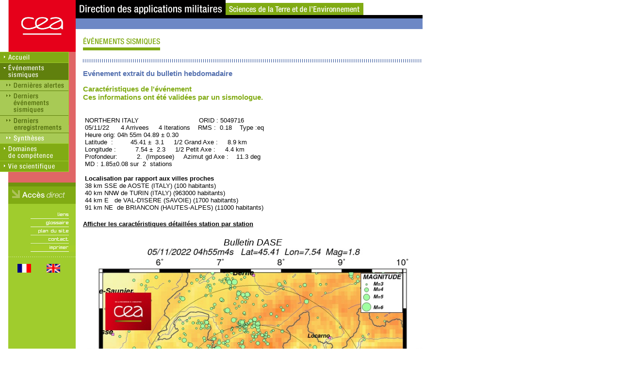

--- FILE ---
content_type: text/html; charset=iso-8859-1
request_url: https://www-dase.cea.fr/evenement/evenements.php?type=bulletin&type_bulletin=&identifiant=20221105-045504&lang=fr
body_size: 2548
content:

  
<!DOCTYPE HTML PUBLIC "-//W3C//DTD HTML 4.01 Transitional//EN">
<html>
<head>
<title>CEA - DAM</title>
<meta http-equiv="refresh" content="300">
<meta http-equiv="Content-Type" content="text/html; charset=iso-8859-1">
<script language="JavaScript">
var niveau='../';
var lang='fr';

function ouvre(site) {
	fen=window.open(site)
}

function popup_image(figure) {
	image = new Image;
	image.src = figure;
	code = '<HTML><HEAD><TITLE>Image</TITLE></HEAD><BODY LEFTMARGIN=10 TOPMARGIN=10 MARGINWIDTH=0 MARGINHEIGHT=0><CENTER><IMG SRC="'+figure+'" BORDER=0 NAME=image onLoad="window.resizeTo(document.image.width+25,document.image.height+45)"></CENTER></BODY></HTML>';
	popupImage =window.open('','_blank','toolbar=0,location=0,top=0,left=0,directories=0,menuBar=0,scrollbars=0,resizable=1');
	popupImage.document.open();
	popupImage.document.write(code);
	popupImage.document.close()
}
</script>
<script language="JavaScript" src="../scripts/scripts.js"></script>
<script language="JavaScript" src="../scripts/menu.js"></script>
<style media="screen">
body {
	background-image: url(../img/dhtml/fond2.gif);
	background-repeat: repeat-y;
	background-position: left top;
}

table#texte {
	width:700px;
}
img.image {
	width:700px;
}
</style>
<style media="print">
img.image {
	width:15cm;
}
</style>
<link href="../css/style.css" rel="stylesheet" type="text/css">
<link href="../css/print.css" rel="stylesheet" type="text/css" media="print">
</head>

<body leftmargin="0" topmargin="0" marginwidth="0" marginheight="0" onLoad="javascript:Menu(2,4);">
<table id="texte" height="100%" border="0" cellpadding="0" cellspacing="0">
  <tr>
    <td valign="top">
<table width="100%" border="0" cellspacing="0" cellpadding="0">
        <tr> 
          <td width="156" valign="top" class="noprint"><img src="../img/home/logo.gif" width="156" height="107"></td>
          <td width="97%" valign="top"> 
            <table width="100%" border="0" cellspacing="0" cellpadding="0" class="noprint">
              <tr> 
                <td background="../img/f_haut.gif"><img src="../img/home/bandeau.gif" width="609" height="38"></td>
              </tr>
              <tr> 
                <td bgcolor="#6D88C5"><img src="../img/pix.gif" width="1" height="22"></td>
              </tr>
            </table>
            <table border="0" cellspacing="0" cellpadding="0" class="printonly">
              <tr> 
                <td><img src="../img/home/bandeau.gif" width="548" height="34"></td>
				<td><img src="../img/home/logo_print.gif" width="61" height="63"></td>
              </tr>
            </table>
            <table width="100%" border="0" cellspacing="0" cellpadding="0">
              <tr> 
                <td width="15"><img src="../img/pix.gif" width="15" height="1"></td>
                <td><img src="../img/evenement/titre.gif" width="159" height="44"></td>
              </tr>
              <tr> 
                <td><img src="../img/pix.gif" width="15" height="14"></td>
                <td><img src="../img/pix.gif" width="15" height="14"></td>
              </tr>
              <tr> 
                <td><img src="../img/pix.gif" width="1" height="1"></td>
                              </tr>
              <tr> 
                <td><img src="../img/pix.gif" width="15" height="24"></td>
                <td background="../img/separateur_h24.gif"><img src="../img/pix.gif" width="15" height="24"></td>
              </tr>
              <tr> 
                <td>&nbsp;</td>
                <td class="arial13bleubold">
                  Ev&eacute;nement extrait du bulletin hebdomadaire
                  <br>                </td>
              </tr>
              <tr> 
                <td><img src="../img/pix.gif" width="15" height="14"></td>
                <td><img src="../img/pix.gif" width="15" height="14"></td>
              </tr>
                            <tr> 
                <td>&nbsp;</td>
                <td class="arial3vertbold">
                 Caract&eacute;ristiques de l'&eacute;v&eacute;nement<br>Ces informations ont &eacute;t&eacute; valid&eacute;es par un sismologue.                </td>
              </tr>
 	      <tr> 
                <td>&nbsp;</td>
                <td class="arial3orangebold">
                                 </td>
              </tr>
              <tr> 
                <td><img src="../img/pix.gif" width="15" height="14"></td>
                <td><img src="../img/pix.gif" width="15" height="14"></td>
              </tr>
              <tr> 
                <td>&nbsp;</td>
                

                <td class="arial11noir">
                  &nbsp;NORTHERN&nbsp;ITALY&nbsp;&nbsp;&nbsp;&nbsp;&nbsp;&nbsp;&nbsp;&nbsp;&nbsp;&nbsp;&nbsp;&nbsp;&nbsp;&nbsp;&nbsp;&nbsp;&nbsp;&nbsp;&nbsp;&nbsp;&nbsp;&nbsp;&nbsp;&nbsp;&nbsp;&nbsp;&nbsp;&nbsp;&nbsp;&nbsp;&nbsp;ORID&nbsp;:&nbsp;5049716
</span><br>&nbsp;05/11/22&nbsp;&nbsp;&nbsp;&nbsp;&nbsp;&nbsp;4&nbsp;Arrivees&nbsp;&nbsp;&nbsp;&nbsp;&nbsp;4&nbsp;Iterations&nbsp;&nbsp;&nbsp;&nbsp;RMS&nbsp;:&nbsp;&nbsp;0.18&nbsp;&nbsp;&nbsp;&nbsp;Type&nbsp;:eq
</span><br>&nbsp;Heure&nbsp;orig:&nbsp;04h&nbsp;55m&nbsp;04.89&nbsp;&plusmn;&nbsp;0.30
</span><br>&nbsp;Latitude&nbsp;&nbsp;:&nbsp;&nbsp;&nbsp;&nbsp;&nbsp;&nbsp;&nbsp;&nbsp;&nbsp;45.41&nbsp;&plusmn;&nbsp;&nbsp;3.1&nbsp;&nbsp;&nbsp;&nbsp;&nbsp;1/2&nbsp;Grand&nbsp;Axe&nbsp;:&nbsp;&nbsp;&nbsp;&nbsp;&nbsp;8.9&nbsp;km
</span><br>&nbsp;Longitude&nbsp;:&nbsp;&nbsp;&nbsp;&nbsp;&nbsp;&nbsp;&nbsp;&nbsp;&nbsp;&nbsp;7.54&nbsp;&plusmn;&nbsp;&nbsp;2.3&nbsp;&nbsp;&nbsp;&nbsp;&nbsp;1/2&nbsp;Petit&nbsp;Axe&nbsp;:&nbsp;&nbsp;&nbsp;&nbsp;&nbsp;4.4&nbsp;km
</span><br>&nbsp;Profondeur:&nbsp;&nbsp;&nbsp;&nbsp;&nbsp;&nbsp;&nbsp;&nbsp;&nbsp;&nbsp;2.&nbsp;&nbsp;(Imposee)&nbsp;&nbsp;&nbsp;&nbsp;&nbsp;Azimut&nbsp;gd&nbsp;Axe&nbsp;:&nbsp;&nbsp;&nbsp;&nbsp;11.3&nbsp;deg
</span><br>&nbsp;MD&nbsp;:&nbsp;1.85&plusmn;0.08&nbsp;sur&nbsp;&nbsp;2&nbsp;&nbsp;stations
</span><br><br><b>&nbsp;Localisation par rapport aux villes proches</b><br>&nbsp;38&nbsp;km&nbsp;SSE&nbsp;de&nbsp;AOSTE&nbsp;(ITALY)&nbsp;(100&nbsp;habitants)
</span><br>&nbsp;40&nbsp;km&nbsp;NNW&nbsp;de&nbsp;TURIN&nbsp;(ITALY)&nbsp;(963000&nbsp;habitants)
</span><br>&nbsp;44&nbsp;km&nbsp;E&nbsp;&nbsp;&nbsp;de&nbsp;VAL-D'ISERE&nbsp;(SAVOIE)&nbsp;(1700&nbsp;habitants)
</span><br>&nbsp;91&nbsp;km&nbsp;NE&nbsp;&nbsp;de&nbsp;BRIANCON&nbsp;(HAUTES-ALPES)&nbsp;(11000&nbsp;habitants)
</span><br><p>                </td>
              </tr>
                            <tr> 
                <td>&nbsp;</td>
                <td>&nbsp;</td>
              </tr>
              <tr> 
                <td>&nbsp;</td>
                <td>
                  <a href=evenements.php?type=bulletin&type_bulletin=&identifiant=20221105-045504&lang=fr&detail=1 class=arial11noirbold>Afficher les caract&eacute;ristiques d&eacute;taill&eacute;es station par station</a>                </td>
              </tr>
              <tr> 
                <td>&nbsp;</td>
                <td>&nbsp;</td>
              </tr>
              <tr> 
                <td>&nbsp;</td>
                <td>
				<p><center><span class="arialtitrimage">Bulletin DASE</span><br><A HREF=javascript:popup_image('http://www-dase.cea.fr/actu/derniers_bull_proches/cartes_evts/BULLET-CARTE-20221105-045504.jpg')><IMG SRC=http://www-dase.cea.fr/actu/derniers_bull_proches/cartes_evts/BULLET-CARTE-20221105-045504.jpg  class="image" HSPACE=0 VSPACE=0 BORDER=0 ALT='cliquez pour agrandir' ></A><br></center</p><p><center><A HREF=javascript:popup_image('http://www-dase.cea.fr/actu/derniers_bull_proches/signaux/BULLET-SIGNA-20221105-045504-0.png')><IMG SRC=http://www-dase.cea.fr/actu/derniers_bull_proches/signaux/BULLET-SIGNA-20221105-045504-0.png  class="image" HSPACE=0 VSPACE=0 BORDER=0 ALT='cliquez pour agrandir' ></A><br></center</p><p>				</td>
              </tr>
                            <tr> 
                <td>&nbsp;</td>
                <td>&nbsp;</td>
              </tr>
            </table>
          </td>
        </tr>
      </table>
    </td>
  </tr>
  <tr>
    <td height="30">
<table width="100%" border="0" cellspacing="0" cellpadding="0">
        <tr> 
          <td width="156"><img src="../img/pix.gif" width="156" height="30"></td>
          <td width="15" bgcolor="#FFFFFF" class="arial10gris"><img src="../img/pix.gif" width="15" height="15"></td>
          <td width="97%" bgcolor="#FFFFFF" class="arial10gris"> 
            <script language="JavaScript" src="../scripts/pied.js"></script>
          </td>
        </tr>
      </table>
    </td>
  </tr>
</table>
<div id="dhtml" style="position:absolute; width:200px; height:115px; z-index:1; left: 0px; top: 0px; visibility: visible;"></div>
</body>
</html>
